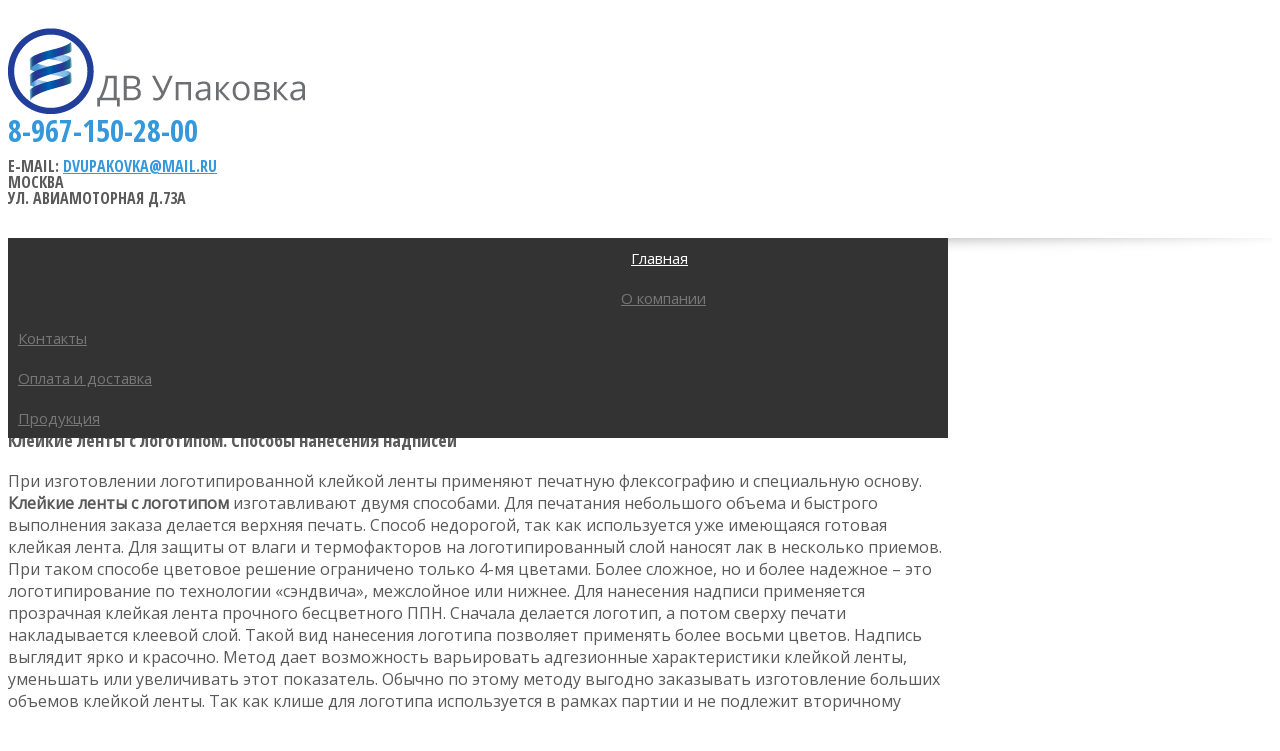

--- FILE ---
content_type: text/html; charset=utf-8
request_url: http://dvupakovka.ru/component/content/article/10-produkcija/klejkie-lenty/5-klejkie-lenty-s-logotipom?Itemid=0
body_size: 12949
content:
<!DOCTYPE html>
<!--[if lt IE 7]>      <html class="no-js lt-ie9 lt-ie8 lt-ie7"  lang="ru-ru"> <![endif]-->
<!--[if IE 7]>         <html class="no-js lt-ie9 lt-ie8"  lang="ru-ru"> <![endif]-->
<!--[if IE 8]>         <html class="no-js lt-ie9"  lang="ru-ru"> <![endif]-->
<!--[if gt IE 8]><!--> <html class="no-js" lang="ru-ru"> <!--<![endif]-->
    <head>

        <meta http-equiv="X-UA-Compatible" content="IE=edge,chrome=1">
                  <base href="http://dvupakovka.ru/component/content/article/10-produkcija/klejkie-lenty/5-klejkie-lenty-s-logotipom" />
  <meta http-equiv="content-type" content="text/html; charset=utf-8" />
  <meta name="author" content="Super User" />
  <meta name="viewport" content="width=device-width, initial-scale=1.0" />
  <meta name="generator" content="Joomla! - Open Source Content Management" />
  <title>ДВ упаковка</title>
  <link href="/templates/dvupakovka/favicon.ico" rel="shortcut icon" type="image/vnd.microsoft.icon" />
  <link rel="stylesheet" href="/plugins/system/helix/css/bootstrap.min.css" type="text/css" />
  <link rel="stylesheet" href="/plugins/system/helix/css/bootstrap-responsive.min.css" type="text/css" />
  <link rel="stylesheet" href="/plugins/system/helix/css/font-awesome.css" type="text/css" />
  <link rel="stylesheet" href="http://fonts.googleapis.com/css?family=Open+Sans" type="text/css" />
  <link rel="stylesheet" href="http://fonts.googleapis.com/css?family=Open+Sans+Condensed:300,700&subset=latin,cyrillic" type="text/css" />
  <link rel="stylesheet" href="/templates/dvupakovka/css/mobile-menu.css" type="text/css" />
  <link rel="stylesheet" href="/templates/dvupakovka/css/animate.css" type="text/css" />
  <link rel="stylesheet" href="/templates/dvupakovka/css/template.css" type="text/css" />
  <link rel="stylesheet" href="/templates/dvupakovka/css/presets/preset1.css" type="text/css" />
  <link rel="stylesheet" href="/templates/dvupakovka/css/custom.css" type="text/css" />
  <style type="text/css">
.container{max-width:940px}body, p{font-family:'Open Sans';}h1,h2,h3,h4,h5,h6{font-family:'Open Sans Condensed';}br{font-family:'Open Sans Condensed';}
#sp-header-wrapper{padding: 20px 0 !important; }

#sp-main-body-wrapper{background: rgba(246, 180, 74, 0) !important; padding: 30px 0 !important; }

#sp-header-wrapper{padding: 20px 0 !important; }

#sp-main-body-wrapper{background: rgba(246, 180, 74, 0) !important; padding: 30px 0 !important; }

#sp-footer-wrapper{padding: 30px 0 !important; }

  </style>
  <script src="/media/jui/js/jquery.min.js" type="text/javascript"></script>
  <script src="/media/jui/js/jquery-noconflict.js" type="text/javascript"></script>
  <script src="/media/jui/js/jquery-migrate.min.js" type="text/javascript"></script>
  <script src="/plugins/system/helix/js/jquery-noconflict.js" type="text/javascript"></script>
  <script src="/media/jui/js/bootstrap.min.js" type="text/javascript"></script>
  <script src="/plugins/system/helix/js/modernizr-2.6.2.min.js" type="text/javascript"></script>
  <script src="/plugins/system/helix/js/helix.core.js" type="text/javascript"></script>
  <script src="/plugins/system/helix/js/menu.js" type="text/javascript"></script>
  <script src="/templates/dvupakovka/js/retina.js" type="text/javascript"></script>
  <script src="/templates/dvupakovka/js/fixed-menu.js" type="text/javascript"></script>
  <script type="text/javascript">
spnoConflict(function($){

					function mainmenu() {
						$('.sp-menu').spmenu({
							startLevel: 0,
							direction: 'ltr',
							initOffset: {
								x: 0,
								y: 0
							},
							subOffset: {
								x: 0,
								y: 0
							},
							center: 0
						});
			}

			mainmenu();

			$(window).on('resize',function(){
				mainmenu();
			});


			});
  </script>

        

</head>
    <body  class="article subpage  ltr preset1 menu- responsive bg hfeed clearfix">
		<div class="body-innerwrapper">
			<!--[if lt IE 9]>
			<div class="chromeframe alert alert-danger" style="text-align:center">You are using an <strong>outdated</strong> browser. Please <a target="_blank" href="http://browsehappy.com/">upgrade your browser</a> or <a target="_blank" href="http://www.google.com/chromeframe/?redirect=true">activate Google Chrome Frame</a> to improve your experience.</div>
			<![endif]-->
			<header id="sp-header-wrapper" 
                class=" "><div class="container"><div class="row-fluid" id="header">
<div id="sp-logo" class="span3"><div class="logo-wrapper"><a href="/"><img alt="" class="image-logo" src="/images/logo-h86-circle.png" /></a></div></div>

<div id="sp-contact" class="span3 offset6 visible-desktop">

<div class="custom"  >
	<h2>8-967-150-28-00</h2>
<p>e-mail: <a href="mailto:dvupakovka@mail.ru">dvupakovka@mail.ru</a></p>
<p>Москва</p>
<p>ул. Авиамоторная д.73А</p></div>
</div>
</div></div></header><section id="sp-menu-wrapper" 
                class=" "><div class="container"><div class="row-fluid" id="menu">
<div id="sp-menu" class="span12">	


			<div id="sp-main-menu" class="visible-desktop">
				<ul class="sp-menu level-0"><li class="menu-item active first"><a href="http://dvupakovka.ru/" class="menu-item active first" ><span class="menu"><span class="menu-title">Главная</span></span></a></li><li class="menu-item"><a href="/about" class="menu-item" ><span class="menu"><span class="menu-title">О компании</span></span></a></li><li class="menu-item"><a href="/kontakti" class="menu-item" ><span class="menu"><span class="menu-title">Контакты</span></span></a></li><li class="menu-item"><a href="/oplata-i-dostavka" class="menu-item" ><span class="menu"><span class="menu-title">Оплата и доставка</span></span></a></li><li class="menu-item last"><a href="/produkcija" class="menu-item last" ><span class="menu"><span class="menu-title">Продукция</span></span></a></li></ul>        
			</div>  				
			</div>
</div></div></section><section id="sp-main-body-wrapper" 
                class=" "><div class="container"><div class="row-fluid" id="main-body">
<div id="sp-message-area" class="span12"><section id="sp-component-area-wrapper" 
                class=" "><div class="row-fluid" id="component-area">
<div id="sp-component-area" class="span12"><section id="sp-component-wrapper"><div id="sp-component"><div id="system-message-container">
	</div>

<article class="item-page post-5 post hentry status-publish category-klejkie-lenty ">
 
	 
	 
			
	
		
	<section class="entry-content"> 
																					
<p><strong>Клейкие ленты с логотипом</strong> получили широкое применение в рекламной сфере. Нанесение логотипа или символики фирмы на клейкую ленту позволяет выделить продукцию и акцентировать внимание целевой аудитории, для информирования которой используется логотип.</p>
<h3><strong>Клейкие ленты с логотипом. Способы нанесения надписей</strong></h3>
<p>При изготовлении логотипированной клейкой ленты применяют печатную флексографию и специальную основу. <strong>Клейкие ленты с логотипом</strong> изготавливают двумя способами. Для печатания небольшого объема и быстрого выполнения заказа делается верхняя печать. Способ недорогой, так как используется уже имеющаяся готовая клейкая лента. Для защиты от влаги и термофакторов на логотипированный слой наносят лак в несколько приемов. При таком способе цветовое решение ограничено только 4-мя цветами. Более сложное, но и более надежное – это логотипирование по технологии «сэндвича», межслойное или нижнее. Для нанесения надписи применяется прозрачная клейкая лента прочного бесцветного ППН. Сначала делается логотип, а потом сверху печати накладывается клеевой слой. Такой вид нанесения логотипа позволяет применять более восьми цветов. Надпись выглядит ярко и красочно. Метод дает возможность варьировать адгезионные характеристики клейкой ленты, уменьшать или увеличивать этот показатель. Обычно по этому методу выгодно заказывать изготовление больших объемов клейкой ленты. Так как клише для логотипа используется в рамках партии и не подлежит вторичному применению.</p>
<h4><strong>Клейкие ленты с логотипом. Преимущества использования для упаковок</strong></h4>
<p>Компания «ДВ упаковка» предлагает изготовить <strong>клейкие ленты с логотипом</strong> на профессиональном современном оборудовании. Клейкие логотипированные ленты позволят Вам оригинально выделить свою продукцию. Ведь кроме основных функций логотипированной клейкой лентой будет предоставлять информацию о Вашей фирме. Размещая на клейкой ленте символику, изображение товарного знака, рекламный призыв, контактную информацию или сведения о товаре, Вы расширяете сферу сбыта своего предприятия и находите целевого покупателя.</p>
<p>Клейкие ленты с логотипом, с помощью которых упаковывается товар, служат для повышения и укрепления имиджа фирмы, делают продукцию узнаваемой и облагораживают внешний вид упаковки.</p>
<p>Для олицетворения Вашего фирменного стиля заказывайте нанесение логотипа на клейкую ленту в нашей компании. Мы выполняем заказ на современном оборудовании, используем яркие, не теряющие сочность краски.</p>								
					
				
				
								
		
							
		
    </footer>
</article></div></section></div>
</div></section></div>
</div></div></section><footer id="sp-footer-wrapper" 
                class=" "><div class="container"><div class="row-fluid" id="footer">
<div id="sp-footer1" class="span8"><span class="copyright">Все права защищены ©  2026 ДВ Упаковка</span><a href="http://www.joomshaper.com" title="joomshaper.com"></a></div>

<div id="sp-footer2" class="span4"><a class="sp-totop" href="javascript:;" title="Goto Top" rel="nofollow"><small>Goto Top </small><i class="icon-angle-up"></i></a></div>
</div></div></footer>	

		<a class="hidden-desktop btn btn-inverse sp-main-menu-toggler" href="#" data-toggle="collapse" data-target=".nav-collapse">
			<i class="icon-align-justify"></i>
		</a>

		<div class="hidden-desktop sp-mobile-menu nav-collapse collapse">
			<ul class=""><li class="menu-item active first"><a href="http://dvupakovka.ru/" class="menu-item active first" ><span class="menu"><span class="menu-title">Главная</span></span></a></li><li class="menu-item"><a href="/about" class="menu-item" ><span class="menu"><span class="menu-title">О компании</span></span></a></li><li class="menu-item"><a href="/kontakti" class="menu-item" ><span class="menu"><span class="menu-title">Контакты</span></span></a></li><li class="menu-item"><a href="/oplata-i-dostavka" class="menu-item" ><span class="menu"><span class="menu-title">Оплата и доставка</span></span></a></li><li class="menu-item last"><a href="/produkcija" class="menu-item last" ><span class="menu"><span class="menu-title">Продукция</span></span></a></li></ul>   
		</div>
					
		</div>
    </body>
</html>


--- FILE ---
content_type: text/css
request_url: http://dvupakovka.ru/templates/dvupakovka/css/template.css
body_size: 62989
content:
.clearfix {
  *zoom: 1;
}
.clearfix:before,
.clearfix:after {
  display: table;
  content: "";
  line-height: 0;
}
.clearfix:after {
  clear: both;
}
.hide-text {
  font: 0/0 a;
  color: transparent;
  text-shadow: none;
  background-color: transparent;
  border: 0;
}
.input-block-level {
  display: block;
  width: 100%;
  min-height: 30px;
  -webkit-box-sizing: border-box;
  -moz-box-sizing: border-box;
  box-sizing: border-box;
}
a:hover,
a:focus {
  outline: none;
  text-decoration: none;
}
.page-header {
  padding-top: 0;
  margin-top: 0;
  margin-bottom: 0;
  border-bottom: 0;
}
.entry-meta.muted {
  font-size: 12px;
}
.entry-meta.muted >span,
.entry-meta.muted >time {
  margin: 0 5px;
}
.entry-meta ul {
  margin: 0 5px;
}
.entry-meta ul.actions {
  float: right;
}
.entry-meta ul.actions li {
  display: inline-block;
}
.entry-meta ul.actions li.print-icon a::before {
  content: "\f02f";
}
.entry-meta ul.actions li.email-icon a::before {
  content: "\f003";
}
.entry-meta ul.actions li.edit-icon a::before {
  content: "\f044";
}
.entry-meta ul.actions li a {
  font-family: FontAwesome;
  display: block;
  font-size: 14px;
  margin-left: 5px;
}
.entry-meta ul.actions li a img {
  display: none;
}
.entry-meta ul.actions li a span {
  display: none;
}
ul.pagenav {
  list-style: none;
  padding: 0;
  clear: both;
  margin-top: 10px;
  margin-left: 0;
  overflow: hidden;
}
ul.pagenav .pagenav-prev {
  float: left;
}
ul.pagenav .pagenav-next {
  float: right;
}
dl dt,
dl dd {
  display: inline;
}
label.invalid {
  color: #c83025;
}
input[type="submit"],
input[type="button"],
textarea,
input[type="text"],
input[type="password"],
input[type="datetime"],
input[type="datetime-local"],
input[type="date"],
input[type="month"],
input[type="time"],
input[type="week"],
input[type="number"],
input[type="email"],
input[type="url"],
input[type="search"],
input[type="tel"],
input[type="color"],
.uneditable-input {
  text-shadow: none;
  color: #5a5a5a;
  min-height: 30px;
  box-shadow: none;
  border: 0;
  -webkit-border-radius: 0;
  -moz-border-radius: 0;
  border-radius: 0;
  background: none;
  border: 1px solid #e5e5e5;
}
input[type="submit"]:hover,
input[type="submit"]:focus,
input[type="button"]:hover,
input[type="button"]:focus,
textarea:hover,
textarea:focus,
input[type="text"]:hover,
input[type="text"]:focus,
input[type="password"]:hover,
input[type="password"]:focus,
input[type="datetime"]:hover,
input[type="datetime"]:focus,
input[type="datetime-local"]:hover,
input[type="datetime-local"]:focus,
input[type="date"]:hover,
input[type="date"]:focus,
input[type="month"]:hover,
input[type="month"]:focus,
input[type="time"]:hover,
input[type="time"]:focus,
input[type="week"]:hover,
input[type="week"]:focus,
input[type="number"]:hover,
input[type="number"]:focus,
input[type="email"]:hover,
input[type="email"]:focus,
input[type="url"]:hover,
input[type="url"]:focus,
input[type="search"]:hover,
input[type="search"]:focus,
input[type="tel"]:hover,
input[type="tel"]:focus,
input[type="color"]:hover,
input[type="color"]:focus,
.uneditable-input:hover,
.uneditable-input:focus {
  -webkit-box-shadow: none;
  -moz-box-shadow: none;
  box-shadow: none;
}
input.input-block-level {
  min-height: 60px;
}
.contact-form-block textarea {
  height: 200px;
}
.form-horizontal .control-label {
  text-align: left;
}
textarea:focus,
input[type="text"]:focus,
input[type="password"]:focus,
nput[type="datetime"]:focus,
input[type="datetime-local"]:focus,
input[type="date"]:focus,
input[type="month"]:focus,
input[type="time"]:focus,
input[type="week"]:focus,
input[type="number"]:focus,
input[type="email"]:focus,
input[type="url"]:focus,
input[type="search"]:focus,
input[type="tel"]:focus,
input[type="color"]:focus,
.uneditable-input:focus {
  border-color: rgba(0,0,0,0.15);
}
.contact-form .controls {
  margin: 0;
}
.contact-form input[type="text"],
.contact-form input[type="email"] {
  width: 100%;
  height: 40px;
  line-height: 40px;
  min-height: 40px;
  padding: 0;
}
.contact-form textarea {
  width: 100%;
  height: 200px;
  line-height: 40px;
  min-height: 200px;
  padding: 0;
  resize: none;
}
.contact-form .form-actions {
  padding: 0;
  margin: 0;
  border: none;
  background-color: transparent;
}
#editor-xtd-buttons .button2-left {
  display: inline-block;
  margin: 20px 20px 0 0;
}
#editor-xtd-buttons .button2-left .readmore a {
  color: #fff;
}
input[type='submit'],
input[type='button'],
.button {
  border: 0;
  padding: 5px 12px;
  display: inline-block;
}
.readmore {
  padding: 7px 10px;
}
.center {
  text-align: center;
}
.center th,
.center tr,
.center td {
  text-align: center;
}
.row-fluid {
  margin-bottom: 20px;
}
.row-fluid:first-child {
  margin-bottom: 0;
}
body .body-innerwrapper {
  overflow: hidden;
}
.btn {
  background-image: none;
  border: 0;
  -webkit-box-shadow: none;
  -moz-box-shadow: none;
  box-shadow: none;
  text-shadow: none;
  -webkit-border-radius: 0;
  -moz-border-radius: 0;
  border-radius: 0;
}
#sp-header-wrapper {
  padding: 30px 0 20px;
}
#sp-header-wrapper .logo-wrapper .logo-text {
  font-size: 24px;
}
#sp-header-wrapper .logo-wrapper .logo-slogan {
  font-size: 11px;
}
#sp-header-wrapper #sp-contact h2 {
  font-size: 30px;
  margin: 0 0 15px 0;
  line-height: 24px;
}
#sp-header-wrapper #sp-contact p {
  margin: 0;
  line-height: 16px;
  text-transform: uppercase;
  font-family: "Open Sans Condensed";
  font-weight: 700;
}
#sp-header-wrapper .follow i {
  font-size: 16px;
  text-align: center;
  width: 30px;
  height: 29px;
  line-height: 29px;
  color: #fff;
  display: inline-block;
}
#sp-header-wrapper .follow.fb {
  background: #2175b4;
}
#sp-header-wrapper .follow.fb i {
  background: #0966ac;
}
#sp-header-wrapper .follow.twt {
  background: #46a2e7;
}
#sp-header-wrapper .follow.twt i {
  background: #3298e4;
}
#sp-header-wrapper .follow.gp {
  background: #c92c2c;
}
#sp-header-wrapper .follow.gp i {
  background: #c31515;
}
#sp-header-wrapper .follow a {
  color: #fff !important;
  padding: 0 8px;
  font-size: 11px;
}
#sp-search .search {
  margin: 11px 40px;
  padding: 0;
}
#sp-search .search form {
  margin: 0;
}
#sp-search .search #mod-search-searchword {
  background: rgba(0,0,0,0.15);
  color: #fff;
  border: 0;
  padding: 4px 7px;
}
#sp-search .search ::-webkit-input-placeholder {
  color: #fff;
}
#sp-search .search :-moz-placeholder {
  color: #fff;
}
#sp-search .search ::-moz-placeholder {
  color: #fff;
}
#sp-search .search :-ms-input-placeholder {
  color: #fff;
}
#sp-search .search .add-on {
  margin-left: -30px;
  background: none;
  border: 0;
  line-height: 30px;
}
#sp-search .search .add-on i {
  color: #fff;
}
#sp-search .search .input-append {
  margin: 0;
}
#sp-title-wrapper {
  text-transform: uppercase;
  height: 90px;
}
#sp-title-wrapper #title {
  border-bottom: 1px solid #e5e5e5;
  padding: 25px 0;
}
#sp-title-wrapper #title #sp-title h1 {
  margin: 0;
  font-size: 36px;
}
#sp-title-wrapper #title #sp-breadcrumb .mod-wrapper {
  padding: 0;
}
#sp-title-wrapper #title #sp-breadcrumb .mod-wrapper .mod-content {
  padding: 0;
}
#sp-title-wrapper #title #sp-breadcrumb .breadcrumb {
  margin: 10px 0;
  padding: 0;
  background-color: transparent;
  text-align: right;
  font-size: 12px;
}
#sp-slide .slider-controllers ul li a {
  padding: 35px;
}
#sp-slide .slider-controllers ul li a span {
  font-family: "Open Sans Condensed";
}
#sp-slide .slider-controllers ul li a span:after {
  content: "\f0da";
  font-family: FontAwesome;
  padding-left: 10px;
}
#sp-slide .slider-controllers ul li a span i {
  border: 0;
  -webkit-box-shadow: 0 0 0 3px rgba(255,255,255,0.3);
  -moz-box-shadow: 0 0 0 3px rgba(255,255,255,0.3);
  box-shadow: 0 0 0 3px rgba(255,255,255,0.3);
}
#sp-slide .slider-controllers ul li.active a span i,
#sp-slide .slider-controllers ul li:hover a span i {
  background: none;
  color: #fff;
}
#sp-slide .slider-controllers ul li:hover a span i {
  -webkit-animation: bounceIn 1s;
  -moz-animation: bounceIn 1s;
  -ms-animation: bounceIn 1s;
  -o-animation: bounceIn 1s;
  animation: bounceIn 1s;
}
#sp-user-top-wrapper {
  padding: 50px 0 70px 0;
}
#sp-user-top-wrapper #sp-usertop1 h3.header {
  font-size: 36px;
  text-transform: uppercase;
  color: #474747;
  margin: 0 0 10px 0;
}
#sp-user-top-wrapper #sp-usertop1 h3.works-subtitle {
  font-size: 18px;
  text-transform: uppercase;
  color: #474747;
}
#sp-user-top-wrapper #sp-usertop1 a.readmore {
  display: block;
  text-align: center;
  font-family: "Open Sans Condensed";
  font-weight: 700;
  text-transform: uppercase;
  font-size: 18px;
  padding: 15px 0;
  margin-top: 25px;
}
#sp-user-top-wrapper #sp-usertop1 .map-body {
  padding: 30px 0 0 40px;
}
#sp-user-top-wrapper #sp-usertop1 .map-body .map-img {
  margin-right: 50px;
  float: left;
}
#sp-user-top-wrapper #sp-usertop1 .map-body .map-title {
  margin-top: 0;
}
#sp-user-top-wrapper #sp-usertop1 .map-body .map-details {
  padding: 15px;
  border: 1px solid #E5E5E5;
}
#sp-user-top-wrapper #sp-usertop2 .user-box {
  cursor: pointer;
}
#sp-user-top-wrapper #sp-usertop2 .user-box i {
  font-size: 68px;
  display: inline-block;
}
#sp-user-top-wrapper #sp-usertop2 .user-box h2 {
  font-size: 48px;
  text-transform: uppercase;
  margin: 10px 0 0 0;
  line-height: 36px;
}
#sp-user-top-wrapper #sp-usertop2 .user-box .user-box-content {
  color: #fff;
  padding: 0 15px;
  font-size: 18px;
  font-family: "Open Sans Condensed";
  font-weight: 700;
  text-transform: uppercase;
  line-height: 24px;
  height: 192px;
  display: table-cell;
  vertical-align: middle;
}
#sp-user-top-wrapper #sp-usertop2 .user-box.box1 {
  color: #7a90d3;
}
#sp-user-top-wrapper #sp-usertop2 .user-box.box1 .user-box-content {
  background: #7a90d3;
}
#sp-user-top-wrapper #sp-usertop2 .user-box.box2 {
  color: #5abda6;
}
#sp-user-top-wrapper #sp-usertop2 .user-box.box2 .user-box-content {
  background: #5abda6;
}
#sp-user-top-wrapper #sp-usertop2 .user-box.box3 {
  color: #e8a854;
}
#sp-user-top-wrapper #sp-usertop2 .user-box.box3 .user-box-content {
  background: #e8a854;
}
#sp-user-top-wrapper #sp-usertop2 .user-box.box4 {
  color: #c68282;
}
#sp-user-top-wrapper #sp-usertop2 .user-box.box4 .user-box-content {
  background: #c68282;
}
#sp-user-top-wrapper #sp-usertop2 .user-box:hover i {
  -webkit-animation: bounceIn 1000ms ease-in-out;
  -moz-animation: bounceIn 1000ms ease-in-out;
  -ms-animation: bounceIn 1000ms ease-in-out;
  -o-animation: bounceIn 1000ms ease-in-out;
  animation: bounceIn 1000ms ease-in-out;
}
#sp-user-middle {
  background: #f6f6f6;
  border: 1px solid #eeeeee;
  padding: 25px 40px 15px;
  box-sizing: border-box;
  position: relative;
}
#sp-user-middle:before {
  content: "";
  position: absolute;
  bottom: -1px;
  right: -1px;
  border-width: 0 0 20px 20px;
  border-style: solid;
  border-color: #dbdbdb #fff #fff #dbdbdb;
  background: #dbdbdb;
  display: block;
  width: 0;
}
#sp-user-middle h3.title,
#sp-user-middle h3.subtitle {
  text-transform: uppercase;
  line-height: 32px;
  margin: 0;
  font-size: 36px;
}
#sp-user-middle h3.subtitle {
  color: #c0c0c0;
}
#sp-user-middle p {
  text-transform: uppercase;
  color: #919191;
  margin: 0;
  font-size: 18px;
  font-family: "Open Sans Condensed";
  font-weight: 700;
}
#sp-user-middle a.readmore {
  margin-top: 10px;
  display: inline-block;
}
#sp-users-wrapper {
  padding: 60px 0 30px;
}
#sp-users-wrapper h3 {
  text-transform: uppercase;
}
#sp-users-wrapper #sp-user3 ul {
  list-style-type: none;
  margin-left: 0;
}
#sp-users-wrapper #sp-user3 ul i {
  color: #b7b7b7;
}
#sp-users-wrapper #sp-user3 ul li {
  line-height: 30px;
}
.homepage #sp-main-body-wrapper {
  display: none;
}
#sp-main-body-wrapper {
  padding: 35px 0 30px;
}
#sp-content-wrapper {
  padding: 30px 0 70px 0;
}
#sp-content-wrapper #sp-content1 {
  position: relative;
}
#sp-content-wrapper #sp-content1 h3 {
  text-transform: uppercase;
}
#sp-content-wrapper #sp-content1 .ns2-inner a {
  -webkit-transition: opacity 500ms;
  -moz-transition: opacity 500ms;
  -o-transition: opacity 500ms;
  transition: opacity 500ms;
  background: #f6f6f6;
  display: inline-block;
}
#sp-content-wrapper #sp-content1 .ns2-inner a .ns2-image {
  padding: 15px 34px;
}
#sp-content-wrapper #sp-content1 .ns2-inner a:hover {
  opacity: .5;
}
#sp-content-wrapper #sp-content1 .ns2-art-wrap .ns2-art-controllers {
  position: absolute;
  top: 8px;
  margin-left: 140px;
}
#sp-content-wrapper #sp-content1 .ns2-art-wrap .ns2-art-controllers .ns2-art-prev,
#sp-content-wrapper #sp-content1 .ns2-art-wrap .ns2-art-controllers .ns2-art-next {
  position: relative;
  color: #fff;
  padding: 0px 4px;
  line-height: 15px;
  margin: -2px;
}
#sp-content-wrapper #sp-content1 .ns2-art-wrap .ns2-art-controllers .ns2-art-prev:before {
  content: "\f104";
  font-family: FontAwesome;
}
#sp-content-wrapper #sp-content1 .ns2-art-wrap .ns2-art-controllers .ns2-art-next:before {
  content: "\f105";
  font-family: FontAwesome;
}
#sp-content-wrapper #sp-content2 h3 {
  text-transform: uppercase;
}
#sp-content-wrapper #sp-content2 .testimonial-text {
  padding: 40px;
  color: #fff;
  font-size: 18px;
  position: relative;
}
#sp-content-wrapper #sp-content2 .testimonial-text::before {
  position: absolute;
  font-family: FontAwesome;
  content: "\f10d";
  font-size: 70px;
  color: rgba(0,0,0,0.1);
  top: -4px;
  line-height: normal;
  left: 0;
}
#sp-content-wrapper #sp-content2 .testimonial-bottom {
  position: relative;
}
#sp-content-wrapper #sp-content2 .testimonial-bottom img {
  margin-top: -40px;
  margin-left: 15px;
}
#sp-content-wrapper #sp-content2 .testimonial-bottom-text {
  margin-top: -45px;
  margin-left: 120px;
  line-height: 10px;
}
#sp-content-wrapper #sp-content2 .title {
  font-size: 14px;
  font-weight: normal;
}
#sp-content-wrapper #sp-content2 .designation {
  font-size: 14px;
  font-weight: normal;
  padding-bottom: 30px;
}
#sp-bottom-wrapper #bottom {
  padding: 40px 0;
  background: url(../images/bottom-top-pat.png) repeat-x 0 0;
}
#sp-bottom-wrapper #sp-bottom1 h3,
#sp-bottom-wrapper #sp-bottom3 h3 {
  text-transform: uppercase;
}
#sp-bottom-wrapper #sp-bottom2 h3 {
  font-size: 18px;
}
#sp-bottom-wrapper #sp-bottom2 i {
  color: #2fa600;
  font-size: 24px;
}
#sp-bottom-wrapper #sp-bottom2 .acymailing_form .acysubbuttons {
  text-align: left;
}
#sp-bottom-wrapper #sp-bottom3 ul {
  margin-top: -20px;
  list-style-type: none;
  margin-left: 0;
}
#sp-bottom-wrapper #sp-bottom3 ul li {
  text-transform: uppercase;
  text-decoration: underline;
  font-family: "Open Sans Condensed";
  font-weight: 700;
  line-height: 25px;
}
#sp-bottom-wrapper #sp-bottom3 ul li:hover {
  text-decoration: none;
}
#sp-footer-wrapper {
  color: #9c9b9b;
  line-height: 16px;
  padding: 30px 0;
  font-size: 11px;
  text-transform: uppercase;
}
#sp-footer-wrapper ul {
  list-style: none;
}
#sp-footer-wrapper ul li {
  display: inline-block;
  margin-left: 20px;
}
#sp-footer-wrapper #sp-footer1 {
  border-top: 4px solid #dddddd;
}
#sp-footer-wrapper #sp-footer2 ul.nav {
  float: right;
}
#sp-footer-wrapper #sp-footer2 ul.nav >li a:hover {
  background: none;
}
#sp-footer-wrapper #sp-footer2 .sp-totop {
  float: right;
  margin-left: 15px;
}
#sp-footer-wrapper #sp-footer2 .sp-totop i {
  color: #fff;
  width: 26px;
  height: 26px;
  font-size: 25px;
  text-align: center;
  display: block;
  -webkit-transition: 1s;
  -moz-transition: 1s;
  -o-transition: 1s;
  transition: 1s;
}
#sp-footer-wrapper #sp-footer2 .sp-totop i:hover {
  opacity: .5;
}
#sp-footer-wrapper #sp-footer2 .sp-totop small {
  display: none;
}
#sp-footer-wrapper .copyright {
  display: block;
  padding-top: 20px;
}
#sp-footer-wrapper .powered-by {
  display: inline-block;
  margin: 0 5px;
}
.sp-portfolio {
  margin-bottom: 30px;
}
.item-page .about-us-team {
  position: relative;
}
.item-page .about-us-team .socialshare {
  position: absolute;
  right: 0;
  top: 10px;
}
.item-page .about-us-team .socialshare a.about-social-icon {
  width: 40px;
  height: 40px;
  padding: 0;
  line-height: 40px;
  text-align: center;
  display: block;
  color: #fff;
}
.item-page .about-us-team .socialshare a.about-social-icon i {
  font-size: 15px;
  line-height: 20px;
}
.item-page .about-us-team .socialshare a.about-social-icon:hover {
  color: #fff;
}
.item-page .about-us-team .socialshare a.about-social-icon.facebook {
  background: #1c5174;
}
.item-page .about-us-team .socialshare a.about-social-icon.twitter {
  background: #3498db;
}
.item-page .about-us-team .socialshare a.about-social-icon.gplus {
  background: #e43da3;
}
.item-page .about-us-team .socialshare a.about-social-icon:hover {
  background: #eee;
  color: #333;
}
.item-page .about-us-team .img-wrapper img {
  margin-bottom: -1px;
}
.item-page .about-us-team .img-wrapper .about-desc {
  border: 1px solid #e5e5e5;
  margin-right: 20px;
  padding: 0 20px 10px;
}
.item-page .about-us-team .img-wrapper .about-desc h4 {
  font-size: 18px;
  margin: 20px 0 5px 0;
}
.item-page .about-us-team .img-wrapper .about-desc span {
  color: #989898;
  display: inline-block;
  margin-bottom: 12px;
}
.item-page .history .media {
  margin: 0;
}
.item-page .history .history-date {
  text-align: center;
  padding: 20px 10px;
  -webkit-border-radius: 2px;
  -moz-border-radius: 2px;
  border-radius: 2px;
  background: #e8e8e8;
  margin-bottom: 50px;
  margin-right: 30px;
  position: relative;
  float: left;
}
.item-page .history .history-date:before {
  position: absolute;
  content: "";
  width: 6px;
  height: 50px;
  background: #e8e8e8;
  top: 100%;
  left: 50%;
}
.item-page .history .history-date span {
  font-size: 18px;
  color: #828282;
  font-weight: 700;
}
.item-page .history .top span {
  color: #fff;
}
.item-page .progress-bar-wrapper .progress-title {
  text-align: right;
}
.item-page .progress-bar-wrapper .progress-title .desg {
  margin-right: 5px;
}
.item-page .progress-bar-wrapper .bar-icon-wrapper {
  position: relative;
}
.item-page .progress-bar-wrapper .bar-icon-wrapper i {
  float: left;
  color: #fff;
  border-radius: 100%;
  position: absolute;
  left: -2px;
  top: -15px;
  width: 40px;
  height: 40px;
  text-align: center;
  line-height: 40px;
  font-size: 18px;
}
.item-page .progress-bar-wrapper .bar-icon-wrapper .progress-warning {
  background: #e8e8e8;
  height: 8px;
  margin-bottom: 45px;
}
.item-page .faq-wrapper .faq-body {
  border-bottom: 1px dashed #e5e5e5;
  margin-top: 20px;
}
.item-page .faq-wrapper .faq-body .media-body .faq-title-details {
  margin-bottom: 20px;
}
.item-page .faq-wrapper .faq-body .media-body h3.faq-title {
  line-height: normal;
}
.item-page .faq-wrapper .faq-body .faq-icon {
  margin-right: 20px;
  float: left;
}
.item-page .faq-wrapper .faq-body .faq-icon i {
  width: 30px;
  height: 30px;
  line-height: 30px;
  text-align: center;
  font-size: 18px;
  display: block;
  color: #fff;
  -webkit-border-radius: 2px;
  -moz-border-radius: 2px;
  border-radius: 2px;
}
.item-page .faq-wrapper .faq-body:last-child {
  border-bottom: none;
}
.item-page ul.gallery {
  margin: -15px;
}
.item-page ul.gallery li a {
  color: #444;
  padding: 15px;
  margin: 15px;
  background-color: #fff;
  position: relative;
  border: 1px solid #dbdada;
  box-shadow: 0 0 1px rgba(0,0,0,0.15);
  overflow: hidden;
}
.contact .contact-form-block {
  position: relative;
  margin-left: 185px;
}
.contact .contact-form-block::before {
  content: " ";
  position: absolute;
  background: url(../images/icon-signal.png) no-repeat;
  top: 0;
  left: -30%;
  width: 100%;
  height: 100%;
  z-index: -1;
}
.socialshare .contact-social {
  width: 40px;
  height: 40px;
  margin-right: 20px;
  -webkit-border-radius: 2px;
  -moz-border-radius: 2px;
  border-radius: 2px;
  display: inline-block;
  text-align: center;
  line-height: 40px;
  color: #fff;
  font-size: 24px;
}
.socialshare .contact-social.facebook {
  background: #325895;
}
.socialshare .contact-social.twitter {
  background: #5ac2f2;
}
.socialshare .contact-social.gplus {
  background: #e74c3c;
}
.socialshare .contact-social.pinterest {
  background: #9c2115;
}
#sp-component .contact h3 {
  display: none;
}
#sp-right .mod-wrapper h3.header {
  border-bottom: 1px solid #e5e5e5;
  padding-bottom: 15px;
  margin-bottom: 10px;
}
#sp-right .mod-wrapper h3.header span {
  position: relative;
}
#sp-right .mod-wrapper h3.header span::before {
  position: absolute;
  content: " ";
  width: auto;
  height: auto;
  top: 38px;
  left: 45%;
  border-width: 5px;
  border-style: solid;
  border-color: rgba(0,0,0,0) rgba(0,0,0,0) #E5E5E5 rgba(0,0,0,0);
}
#sp-right .sptabs .tabs_buttons {
  border-bottom: 1px solid #e5e5e5;
}
#sp-right .sptabs .tabs_buttons ul.tabs_container li.tab {
  color: #adadad;
  padding: 0 29px 15px 0;
  margin: 0;
  font-size: 24px;
  font-family: "Open Sans Condensed";
  font-weight: 700;
  text-transform: uppercase;
}
#sp-right .sptabs .tabs_buttons ul.tabs_container li.active {
  position: relative;
  color: #5a5a5a;
}
#sp-right .sptabs .tabs_buttons ul.tabs_container li.active::after {
  position: absolute;
  content: " ";
  width: auto;
  height: auto;
  top: 35px;
  left: 35%;
  border-width: 5px;
  border-style: solid;
  border-color: transparent transparent #e5e5e5 transparent;
}
#sp-right .sptabs .tab-padding {
  padding: 5px 0;
}
#sp-right .sptabs .tab-padding .ns2-page .ns2-inner .ns2-tools {
  float: left;
  margin-right: 15px;
  color: #ccc;
}
#sp-right .sptabs .tab-padding .ns2-page .ns2-inner .ns2-links a.ns2-comments {
  color: #ccc;
  padding: 0 0 0 25px;
}
#sp-right .sptabs .tab-padding .comments-img {
  float: left;
  margin-right: 15px;
}
#sp-right .sptabs .tab-padding a {
  color: #5a5a5a;
}
.accordion-heading .accordion-toggle {
  font-size: 18px;
}
.tab-content .icon-plus,
.accordion-heading .accordion-toggle.collapsed .icon-plus {
  display: block;
}
.tab-content .icon-minus,
.accordion-heading .accordion-toggle.collapsed .icon-minus {
  display: none;
}
.accordion-group {
  border: 0;
  -webkit-border-radius: 0;
  -moz-border-radius: 0;
  border-radius: 0;
}
.accordion-heading .accordion-toggle {
  padding: 10px 20px;
  color: #fff;
  background: #fc7317;
  -webkit-border-radius: 5px;
  border-radius: 5px;
}
.accordion-heading .accordion-toggle:hover {
  color: #fff;
}
.accordion-heading .accordion-toggle i {
  margin-top: 5px;
}
.accordion-heading .accordion-toggle .icon-minus {
  display: block;
}
.accordion-heading .accordion-toggle .icon-plus {
  display: none;
}
.accordion-inner {
  border-top: 0;
}
.tab ul.nav-tabs {
  border-bottom: 0;
  margin-bottom: 0;
}
.tab ul.nav-tabs >li {
  margin-bottom: -1px;
}
.tab ul.nav-tabs >li >a {
  background-color: #dedede;
  -webkit-border-radius: 0;
  -moz-border-radius: 0;
  border-radius: 0;
  margin-right: 2px;
  padding: 15px 30px;
  font-size: 18px;
  color: #444;
}
.tab ul.nav-tabs >li >a:hover {
  background: #ebebeb;
  color: #444;
}
.tab ul.nav-tabs >li:hover >a,
.tab ul.nav-tabs >li.active >a {
  color: #444;
  background-color: #fff;
}
.tab .tab-content {
  padding: 15px;
  background: #fff;
  border: 1px solid #dedede;
}
.tab-pill {
  border: 1px solid #dedede;
}
.tab-pill ul {
  padding: 15px;
  background: #fff;
}
.tab-pill ul.nav {
  margin: 0;
}
.tab-pill ul li a {
  -webkit-border-radius: 4px;
  -moz-border-radius: 4px;
  border-radius: 4px;
  margin-right: 20px;
  color: #444;
}
.tab-pill ul li.active a {
  background: #ebeaea;
  color: #444;
}
.tab-pill ul li.active a:hover {
  background: #ebeaea;
  color: #444;
}
.tab-pill .tab-content {
  border: none;
}
.tab_comment .items_mask {
  background: #ebebeb;
}
.tab_comment .sptabs {
  background: none !important;
  border: none !important;
}
.tab_comment .sptabs .tabs_mask {
  background-color: transparent !important;
}
.tab_comment .sptabs .tabs_mask >div {
  z-index: 0;
}
.tab_comment .sptabs ul.tabs_container li.tab {
  border-right: none !important;
  border-top: 4px solid transparent;
  background-color: #cacaca !important;
  color: #5a5a5a !important;
}
.tab_comment .sptabs ul.tabs_container li.tab.active {
  color: #5a5a5a !important;
  background-color: #ebebeb !important;
}
.tab_comment .sptabs ul.tabs_container li.tab:hover {
  border-top: 4px solid transparent;
}
.tab_comment .sptabs ul.tabs_container li span {
  font-size: 18px;
  font-family: "Roboto";
  font-weight: 300;
}
.newsletter h3 {
  text-transform: uppercase;
}
.newsletter input[type="email"] {
  background: #fff;
  -webkit-border-radius: 0;
  -moz-border-radius: 0;
  border-radius: 0;
  border: 1px solid #e5e5e5;
}
.newsletter input[type="submit"] {
  text-transform: uppercase;
  -webkit-border-radius: 0;
  -moz-border-radius: 0;
  border-radius: 0;
  border: 0;
  color: #fff;
  text-shadow: none;
}
.newsletter .button {
  right: 0;
  position: absolute;
  top: 0;
}
.pagination {
  margin: 0;
}
.pagination ul {
  box-shadow: none;
}
.pagination ul li a {
  font-weight: 400;
  padding: 6px 15px;
  background-color: #F5F5F5;
  color: #5a5a5a;
  background-repeat: repeat;
  -webkit-border-radius: 0 !important;
  -moz-border-radius: 0 !important;
  border-radius: 0 !important;
  margin-right: 4px;
  border: none;
}
.pagination ul li a:hover,
.pagination ul li a.active {
  color: #fff;
}
.pagination ul li.pagination-active a {
  color: #444;
}
.service-page {
  margin-left: 30px;
}
.service-box {
  position: relative;
  border-left: 2px solid #e5f2f3;
  border-bottom: 2px solid #e5f2f3;
}
.service-box .service-icon {
  position: absolute;
  left: -30px;
}
.service-box .service-icon i {
  font-size: 32px;
  width: 32px;
  height: 32px;
  line-height: 32px;
  padding: 10px;
  display: inline-block;
  cursor: pointer;
  margin: 0;
  border-radius: 100%;
  color: #fff;
  text-align: center;
  overflow: hidden;
}
.service-box .service-box-content {
  margin-left: 50px;
}
.service-box .service-readmore {
  padding: 30px 0;
  display: inline-block;
}
.service-box .service-readmore:after {
  content: "\f0da";
  font-family: FontAwesome;
  padding-left: 10px;
}
.service-box:hover i {
  -webkit-animation: bounceIn 1000ms linear;
}
.service-icon-bottom i {
  background: #e0a8a8;
  padding: 20px;
  font-size: 20px;
  color: #fff;
  -webkit-border-radius: 2px;
  border-radius: 2px;
}
h3.pricing-style2-title {
  text-transform: uppercase;
  font-size: 48px;
}
ul.pricing-table {
  list-style: none;
  border: 1px solid #e4e4e4;
  margin: 0px;
  padding: 0px;
}
ul.pricing-table li {
  padding: 15px;
  border-bottom: 1px solid #61b5ed;
  line-height: normal;
}
ul.pricing-table li.plan-name {
  padding: 13px 15px;
}
ul.pricing-table li.plan-name h3 {
  margin: 0;
  line-height: 24px;
  color: #fff;
  font-size: 24px;
}
ul.pricing-table li.plan-name .pricing-chart {
  float: right;
}
ul.pricing-table li.plan-price {
  margin-bottom: 60px;
  position: relative;
  display: inline-block;
}
ul.pricing-table li.plan-price:after {
  top: 100%;
  border: solid transparent;
  content: " ";
  position: absolute;
  border-width: 15px;
  left: 20px;
}
ul.pricing-table li.plan-price h3 {
  font-size: 48px;
  line-height: 48px;
  display: inline-block;
  color: #fff;
  border-right: 1px solid #44a7ea;
  padding-right: 12px;
}
ul.pricing-table li.plan-price .plan-price-content {
  width: 55%;
  font-size: 11px;
  color: #FFF;
  margin: 10px 0px;
}
ul.pricing-table li.plan-signup {
  text-align: right;
  font-family: "Open Sans Condensed";
  font-weight: 700;
  font-size: 18px;
}
ul.pricing-table li.plan-signup >a {
  display: inline-block;
  padding: 10px 30px;
  font-weight: bold;
}
ul.pricing-table.basic li.plan-name {
  background: #44a7ea;
  border-bottom: 0;
}
ul.pricing-table.basic li.plan-price {
  background: #3498db;
  border-bottom: 0;
}
ul.pricing-table.basic li.plan-price:after {
  border-top-color: #3498db;
}
ul.pricing-table.basic li.plan-signup {
  border-bottom: 0;
}
ul.pricing-table.basic li.plan-signup a {
  color: #3498db;
}
ul.pricing-table.standard li.plan-name {
  background: #2ecc71;
  border-bottom: 0;
}
ul.pricing-table.standard li.plan-price {
  background: #27ae60;
  border-bottom: 0;
}
ul.pricing-table.standard li.plan-price:after {
  border-top-color: #27ae60;
}
ul.pricing-table.standard li.plan-price h3 {
  border-right: 1px solid #2ecc71;
}
ul.pricing-table.standard li.plan-signup {
  border-bottom: 0;
}
ul.pricing-table.standard li.plan-signup a {
  color: #27ae60;
}
ul.pricing-table.advanced li.plan-name {
  background: #e67e22;
  border-bottom: 0;
}
ul.pricing-table.advanced li.plan-price {
  background: #d35400;
  border-bottom: 0;
}
ul.pricing-table.advanced li.plan-price:after {
  border-top-color: #d35400;
}
ul.pricing-table.advanced li.plan-price h3 {
  border-right: 1px solid #e67e22;
}
ul.pricing-table.advanced li.plan-signup {
  border-bottom: 0;
}
ul.pricing-table.advanced li.plan-signup a {
  color: #d35400;
}
ul.pricing-table.concept li.plan-name {
  background: #34495e;
  border-bottom: 0;
}
ul.pricing-table.concept li.plan-price {
  background: #2c3e50;
  border-bottom: 0;
}
ul.pricing-table.concept li.plan-price:after {
  border-top-color: #2c3e50;
}
ul.pricing-table.concept li.plan-price h3 {
  border-right: 1px solid #34495e;
}
ul.pricing-table.concept li.plan-signup {
  border-bottom: 0;
}
ul.pricing-table.concept li.plan-signup a {
  color: #2c3e50;
}
ul.pricing-table.light li {
  border-bottom: 1px solid #e4e4e4;
}
ul.pricing-table.light li.plan-name {
  background: #ecf0f1;
  border-bottom: 0;
}
ul.pricing-table.light li.plan-name h3 {
  color: #474747;
}
ul.pricing-table.light li.plan-price {
  background: #bdc3c7;
  border-bottom: 0;
}
ul.pricing-table.light li.plan-price:after {
  border-top-color: #bdc3c7;
}
ul.pricing-table.light li.plan-price h3 {
  border-right: 1px solid #ecf0f1;
}
ul.pricing-table.light li.plan-signup {
  border-bottom: 0;
}
ul.pricing-table.light li.plan-signup a {
  color: #bdc3c7;
}
ul.pricing-table.dark li {
  border-bottom: 1px solid #e4e4e4;
}
ul.pricing-table.dark li.plan-name {
  background: #34495e;
  border-bottom: 0;
}
ul.pricing-table.dark li.plan-price {
  background: #2c3e50;
  border-bottom: 0;
}
ul.pricing-table.dark li.plan-price:after {
  border-top-color: #2c3e50;
}
ul.pricing-table.dark li.plan-price h3 {
  border-right: 1px solid #34495e;
}
ul.pricing-table.dark li.plan-signup {
  border-bottom: 0;
}
ul.pricing-table.dark li.plan-signup a {
  color: #2c3e50;
}
.sp-portfolio ul.sp-portfolio-filter {
  margin: 25px 0 30px !important;
}
.sp-portfolio ul.sp-portfolio-filter li a.btn {
  background: none;
  font-size: 18px;
  text-transform: uppercase;
  color: #c0c0c0;
  font-family: "Open Sans Condensed";
  font-weight: 700;
  position: relative;
  padding: 4px 0;
  margin-right: 30px;
}
.sp-portfolio ul.sp-portfolio-filter li a.btn.active:after {
  top: 100%;
  border: solid transparent;
  content: " ";
  position: absolute;
  border-width: 5px;
  left: 50%;
  margin-left: -5px;
}
.sp-portfolio .sp-portfolio-item-inner {
  background: #f2f2f2;
  -webkit-transition: background-color 500ms;
  -moz-transition: background-color 500ms;
  -o-transition: background-color 500ms;
  transition: background-color 500ms;
}
.sp-portfolio .sp-portfolio-item-inner h4 {
  font-size: 18px;
  font-family: "Open Sans Condensed";
  font-weight: 700;
  margin-bottom: 15px !important;
}
.sp-portfolio .sp-portfolio-item-inner .sp-portfolio-item-details {
  padding: 20px;
  overflow: visible;
}
.sp-portfolio .sp-portfolio-item-inner .sp-portfolio-item-details a.btn {
  background: none;
  text-transform: lowercase;
  padding: 0;
  position: relative;
}
.sp-portfolio .sp-portfolio-item-inner .sp-portfolio-item-details a.btn:after {
  content: "\f0da";
  font-family: FontAwesome;
  padding-left: 10px;
}
.sp-portfolio .sp-portfolio-item-inner .sp-portfolio-item-details a.btn:hover {
  background: none;
}
.sp-portfolio .sp-portfolio-item-inner .sp-portfolio-item-details:before {
  right: 100%;
  border: solid transparent;
  content: " ";
  position: absolute;
  border-width: 15px;
  top: 50%;
  border-right-color: #f2f2f2;
}
.sp-portfolio .sp-portfolio-item-inner:hover {
  color: #fff;
}
.sp-portfolio .sp-portfolio-item-inner:hover h4,
.sp-portfolio .sp-portfolio-item-inner:hover a.btn {
  color: #fff !important;
}
.blogInfoTop {
  display: inline-block;
  padding: 10px;
  bottom: -60px;
  position: absolute;
  z-index: 1;
}
.blogDate {
  color: #fff;
  font-family: "Open Sans Condensed";
  font-weight: 700;
  padding: 4px 8px;
  margin-top: 4px;
  -webkit-border-radius: 3px;
  -moz-border-radius: 3px;
  border-radius: 3px;
}
.blogInfo {
  position: absolute;
  bottom: 0;
  background: rgba(0,0,0,0.5);
  width: 100%;
  -webkit-border-radius: 0 0 4px 4px;
  -moz-border-radius: 0 0 4px 4px;
  border-radius: 0 0 4px 4px;
}
.blogInfo .blogInfoWrapper {
  margin-left: 90px;
  color: #fff;
}
.blogInfo .blogInfoWrapper a {
  color: #fff;
}
h2.catItemTitle a,
h2.userItemTitle a,
h2.tagItemTitle a {
  color: #474747;
}
.blogItemInfoTop {
  display: inline-block;
}
.itemHeader a,
.ItemCommentsLink,
.itemCategory,
.itemTagsBlock {
  color: #b9b9b9;
}
.blogSoical {
  position: absolute;
  top: 0;
  right: 5px;
}
.blogSoical .blog-social {
  width: 30px;
  height: 28px;
  margin-right: -5px;
  line-height: 28px;
  display: inline-block;
  text-align: center;
  color: #fff;
  font-size: 14px;
}
.blogSoical .blog-social.facebook {
  background: #325895;
}
.blogSoical .blog-social.twitter {
  background: #5ac2f2;
}
.blogSoical .blog-social.gplus {
  background: #e74c3c;
}
.sp-form input[type='text'] {
  width: 50%;
  height: 40px;
  line-height: 40px;
  min-height: 40px;
  padding: 5px 20px;
}
.sp-form textarea {
  width: 95%;
  height: 200px;
  line-height: 40px;
  min-height: 200px;
  padding: 10px 20px;
  resize: none;
}
#sp-menu-wrapper {
  background: url(../images/header-shadow.png) no-repeat 50% 0;
}
#menu {
  background-image: url(../images/header-shadow.png);
  background-repeat: no-repeat;
  background-position: 50% 0;
  height: 60px;
}
#sp-main-menu {
  margin: 0;
  float: left;
}
#sp-main-menu ul {
  list-style: none;
  margin: 0;
  padding: 0;
}
#sp-main-menu ul.level-0 > li {
  display: inline-block;
  margin: 0 1px 0 0;
  padding: 0;
  position: relative;
}
#sp-main-menu ul.level-0 > li:hover >a {
  position: relative;
}
#sp-main-menu ul.level-0 > li >a {
  display: block;
  margin: 0;
  line-height: 60px;
  padding: 0 15px;
  font-family: "Open Sans Condensed";
  font-weight: 700;
  font-size: 18px;
  color: #fff;
  position: relative;
}
#sp-main-menu ul.level-0 > li >a .menu-desc {
  font-size: 11px;
  color: #f5f5f5;
  display: block;
}
#sp-main-menu ul.level-0 > li.parent >a span.menu {
  position: relative;
  padding-right: 0;
  display: block;
}
#sp-main-menu ul.level-2 .sp-menu-group {
  margin: 0;
}
#sp-main-menu ul.level-2 .sp-menu-group .sp-menu-group-title {
  display: none;
}
#sp-main-menu li li:not(.sp-menu-group) {
  display: block;
  position: relative;
  margin: 0;
}
#sp-main-menu li li:not(.sp-menu-group):first-child {
  border-top: 0;
}
#sp-main-menu li li:not(.sp-menu-group):last-child {
  border-bottom: 0;
}
#sp-main-menu li li:not(.sp-menu-group) a {
  padding: 8px 15px;
  margin: 5px 10px;
  display: block;
  line-height: normal;
  text-decoration: none;
  font-size: 18px;
  font-family: "Open Sans Condensed";
  font-weight: 700;
  color: #5a5a5a;
  position: relative;
  -webkit-border-radius: 2px;
  -moz-border-radius: 2px;
  border-radius: 2px;
  -webkit-transition: 300ms;
  -moz-transition: 300ms;
  -o-transition: 300ms;
  transition: 300ms;
}
#sp-main-menu li li:not(.sp-menu-group).parent >a span.menu {
  position: relative;
  padding-right: 20px;
  display: block;
}
#sp-main-menu li li:not(.sp-menu-group).parent >a:after {
  content: "\f054";
  font-family: FontAwesome;
  font-size: 10px;
  font-weight: normal;
  position: absolute;
  right: 10px;
  top: 15px;
}
#sp-main-menu li li:not(.sp-menu-group).parent >a:hover:after {
  color: #fff;
}
#sp-main-menu div.sp-menu-group .sp-menu-group-title .menu-title {
  font-weight: 300;
  font-size: 18px;
  color: #fff;
  padding: 0;
}
#sp-main-menu div.sp-menu-group .sp-menu-group-title .menu-title a {
  padding: 0;
}
#sp-main-menu div.sp-menu-group .sp-menu-group-content .module {
  margin: 0;
  padding: 0;
  line-height: 20px;
  color: #fff;
}
.sp-submenu {
  position: absolute;
  top: 0;
  z-index: 1;
  visibility: hidden;
  -webkit-transform: translateY(30px);
  -moz-transform: translateY(30px);
  -o-transform: translateY(30px);
  -ms-transform: translateY(30px);
  transform: translateY(30px);
  -ms-filter: "progid:DXImageTransform.Microsoft.Alpha(Opacity=0)";
  filter: alpha(opacity=0);
  opacity: 0;
  -webkit-transition: visibility 200ms, opacity 200ms, -webkit-transform 200ms cubic-bezier(.43,.26,.11,.99);
  -moz-transition: visibility 200ms, opacity 200ms, -moz-transform 200ms cubic-bezier(.43,.26,.11,.99);
  -o-transition: visibility 200ms, opacity 200ms, -o-transform 200ms cubic-bezier(.43,.26,.11,.99);
  -ms-transition: visibility 200ms, opacity 200ms, -ms-transform 200ms cubic-bezier(.43,.26,.11,.99);
  transition: visibility 200ms, opacity 200ms, transform 200ms cubic-bezier(.43,.26,.11,.99);
}
.sp-submenu.open {
  z-index: 9999;
  visibility: visible;
  -ms-filter: "progid:DXImageTransform.Microsoft.Alpha(Opacity=100)";
  filter: alpha(opacity=100);
  opacity: 1;
  -webkit-transform: translateY(0);
  -moz-transform: translateY(0);
  -o-transform: translateY(0);
  -ms-transform: translateY(0);
  transform: translateY(0);
  -webkit-transition: visibility 800ms, opacity 800ms, -webkit-transform 800ms cubic-bezier(.43,.26,.11,.99);
  -moz-transition: visibility 800ms, opacity 800ms, -moz-transform 800ms cubic-bezier(.43,.26,.11,.99);
  -o-transition: visibility 800ms, opacity 800ms, -o-transform 800ms cubic-bezier(.43,.26,.11,.99);
  -ms-transition: visibility 800ms, opacity 800ms, -ms-transform 800ms cubic-bezier(.43,.26,.11,.99);
  transition: visibility 800ms, opacity 800ms, transform 800ms cubic-bezier(.43,.26,.11,.99);
}
.sp-submenu.sub-level .sp-submenu-wrap {
  background: #fff;
  position: relative;
  -webkit-box-shadow: 0 2px 1px 0 rgba(0,0,0,.1);
  -moz-box-shadow: 0 2px 1px 0 rgba(0,0,0,.1);
  box-shadow: 0 2px 1px 0 rgba(0,0,0,.1);
}
.sp-submenu.sub-level >.sp-submenu-wrap:before {
  bottom: 100%;
  border: solid transparent;
  content: " ";
  position: absolute;
  border-width: 0 10px 10px 0;
  left: 0;
  border-bottom-color: #fff;
  border-left-color: #fff;
}
.rtl .sp-submenu.sub-level >.sp-submenu-wrap:before {
  right: 0;
  left: auto;
  border-width: 0 0 10px 10px;
  border-right-color: #FFF;
  border-left-color: transparent;
}
.rtl #sp-main-menu {
  float: right;
}
.rtl #sp-main-menu ul.level-0 > li:hover >a:after,
.rtl #sp-main-menu ul.level-0 > li.active >a:after {
  margin: 0 -10px 0 0;
}
.rtl #sp-main-menu ul.level-0 > li.parent >a span.menu {
  padding: 0 10px;
  padding-right: 0;
}
.rtl #sp-main-menu li li:not(.sp-menu-group).parent >a span.menu {
  padding-right: 0;
  padding-left: 20px;
}
.rtl .sp-submenu {
  right: 0;
}
.rtl .sp-submenu .megacol {
  float: left;
}
.ltr .sp-submenu {
  left: 0;
}
.ltr .sp-submenu .megacol {
  float: left;
}
#sp-mobile-menu {
  float: right;
  margin-top: -20px;
  position: relative;
}
#sp-mobile-menu select {
  border: none;
  -webkit-border-radius: 0;
  -moz-border-radius: 0;
  border-radius: 0;
  color: #fff;
}
#sp-mobile-menu select.select-menu {
  position: absolute;
  left: 0;
  top: 0;
  z-index: 1;
  cursor: pointer;
}
.rtl #sp-mobile-menu {
  float: left;
}
.mod-wrapper-menu {
  padding-top: 10px;
}
.menu-fixed {
  position: fixed;
  top: 0;
  width: 100%;
  z-index: 9999;
  -webkit-box-shadow: 0 0px 6px rgba(0,0,0,.3);
  -moz-box-shadow: 0 0px 6px rgba(0,0,0,.3);
  box-shadow: 0 0px 6px rgba(0,0,0,.3);
  background-image: none;
  -webkit-animation: fadeInDown 900ms;
  -moz-animation: fadeInDown 900ms;
  -ms-animation: fadeInDown 900ms;
  -o-animation: fadeInDown 900ms;
  animation: fadeInDown 900ms;
}
.menu-fixed #menu {
  background: none !important;
}
.module {
  margin-top: 20px;
}
.module:first-child {
  margin-top: 0;
}
.module.none {
  background: none !important;
  border: none !important;
  box-shadow: none !important;
}
.module.none >.mod-wrapper {
  padding: 0;
}
.module >.mod-wrapper {
  padding: 10px 0;
}
.module h3 {
  font-size: 24px;
  margin: 0 0 30px 0;
  line-height: normal;
  color: #474747;
}
.module.highlighted,
.module.orange,
.module.dark,
.module.green,
.module.maroon,
.module.blue,
.module.gray,
.module.pink,
.module.red,
.module.navy-blue,
.module.dark-ash,
.module.dark-red,
.module.ash-white,
.module.deep-ash,
.module.none-icon {
  padding: 20px;
  color: #fff;
  -webkit-border-radius: 4px;
  -moz-border-radius: 4px;
  border-radius: 4px;
  -webkit-box-shadow: 0 1px 5px rgba(0,0,0,0.6) inset;
  -moz-box-shadow: 0 1px 5px rgba(0,0,0,0.6) inset;
  box-shadow: 0 1px 5px rgba(0,0,0,0.6) inset;
}
.module.highlighted h3,
.module.orange h3,
.module.dark h3,
.module.green h3,
.module.maroon h3,
.module.blue h3,
.module.gray h3,
.module.pink h3,
.module.red h3,
.module.navy-blue h3,
.module.dark-ash h3,
.module.dark-red h3,
.module.ash-white h3,
.module.deep-ash h3,
.module.none-icon h3 {
  padding: 0 0 10px 0;
  color: #fff;
}
.module.orange {
  background-color: #f89406;
  padding: 20px;
}
.module.orange a {
  color: #B66B00;
}
.module.orange a:hover {
  color: #6F4100;
}
.module.orange h3 {
  background: none;
}
.module.dark {
  background: #000;
}
.module.dark a {
  color: #777;
}
.module.dark a:hover {
  color: #888;
}
.module.green {
  background-color: #46a546;
  padding: 20px;
}
.module.green a {
  color: #B66B00;
}
.module.green a:hover {
  color: #6F4100;
}
.module.green h3 {
  background: none;
}
.module.maroon {
  background: #F35D34;
}
.module.maroon a {
  color: #B4300D;
}
.module.maroon a:hover {
  color: #C93F19;
}
.module.blue {
  background: #049cdb;
  padding: 20px;
}
.module.blue a {
  color: #B66B00;
}
.module.blue a:hover {
  color: #6F4100;
}
.module.blue h3 {
  background: none;
}
.module.gray {
  background: #555;
}
.module.gray a {
  color: #999;
}
.module.gray a:hover {
  color: #777;
}
.module.pink {
  background: #c3325f;
}
.module.pink a {
  color: #FF5C8F;
}
.module.pink a:hover {
  color: #FA2E6E;
}
.module.red {
  background: #9d261d;
}
.module.red a {
  color: #EE4538;
}
.module.red a:hover {
  color: #DA3F33;
}
.module.navy-blue {
  background-color: #365a76;
  color: #fff;
  padding: 20px;
}
.module.navy-blue a {
  color: #B66B00;
}
.module.navy-blue a:hover {
  color: #6F4100;
}
.module.navy-blue h3 {
  background: none;
}
.module.navy-blue i {
  margin: 5px 15px 0 0;
}
.module.dark-ash {
  background-color: #3a3a3a;
  color: #fff;
  padding: 20px;
}
.module.dark-ash a {
  color: #B66B00;
}
.module.dark-ash a:hover {
  color: #6F4100;
}
.module.dark-ash h3 {
  background: none;
}
.module.dark-ash i {
  margin: 5px 15px 0 0;
}
.module.dark-red {
  background-color: #c74c45;
  color: #fff;
  padding: 20px;
}
.module.dark-red a {
  color: #B66B00;
}
.module.dark-red a:hover {
  color: #6F4100;
}
.module.dark-red h3 {
  background: none;
}
.module.dark-red i {
  margin: 5px 15px 0 0;
}
.module.ash-white {
  background-color: #f5f5f5;
  color: #444;
  padding: 20px;
  border: 4px dashed #ba4e4d;
}
.module.ash-white a {
  color: #B66B00;
}
.module.ash-white a:hover {
  color: #6F4100;
}
.module.ash-white h3 {
  background: none;
  color: #444;
}
.module.deep-ash {
  background-color: #e6e6e6;
  color: #444;
  padding: 20px;
}
.module.deep-ash a {
  color: #B66B00;
}
.module.deep-ash a:hover {
  color: #6F4100;
}
.module.deep-ash h3 {
  background: none;
  color: #444;
}
.module.none-icon {
  background: none;
  box-shadow: none;
  color: #444;
}
.module.none-icon h3 {
  background: none;
  color: #444;
}
.module.none-icon i {
  margin: 5px 15px 0 0;
}
span.badge-new,
span.badge-free,
span.badge-hot,
span.badge_pick,
span.badge-top {
  width: 67px;
  height: 59px;
  position: absolute;
  right: 10px;
  text-indent: -999em;
  top: -6px;
  z-index: 99;
}
.rtl span.badge-new,
.rtl span.badge-free,
.rtl span.badge-hot,
.rtl span.badge_pick,
.rtl span.badge-top {
  width: 67px;
  height: 59px;
  position: absolute;
  right: auto;
  left: 12px;
  text-indent: -999em;
  top: -6px;
  z-index: 99;
}
span.badge-hot {
  background: url(../images/hot.png) no-repeat 100% 0;
}
span.badge-new {
  background: url(../images/new.png) no-repeat 100% 0;
}
span.badge-free {
  background: url(../images/free.png) no-repeat 100% 0;
}
span.badge-top {
  background: url(../images/top.png) no-repeat 100% 0;
}
h1,
h2,
h3,
h4,
h5,
h6 {
  font-weight: 700;
}
h1 {
  font-size: 36px;
  text-transform: uppercase;
}
h2 {
  font-size: 24px;
  text-transform: uppercase;
  margin-bottom: 30px;
}
h3 {
  font-size: 18px;
}
h4 {
  font-size: 14px;
}
.mt-0 {
  margin-top: 0;
}
.mb-0 {
  margin-bottom: 0;
}
.items-leading h2 {
  font-size: 36px;
}
.entry-content .pull-left >img {
  margin-right: 20px;
}
.rtl .entry-content .pull-left >img {
  margin-right: 20px;
}
.sp-border {
  padding: 15px;
  background: #ebebeb;
  display: inline-block;
}
.sp-border.pull-left {
  margin-right: 15px;
}
.sp-border.pull-right {
  margin-left: 15px;
}
.rtl .sp-border.pull-left {
  margin-right: 0;
  margin-left: 15px;
}
.rtl .sp-border.pull-right {
  margin-left: 0;
  margin-right: 15px;
}
.sp-border1 {
  padding: 15px;
  background: #f9f9f9;
}
.sp-dropcap {
  overflow: hidden;
}
.sp-dropcap:first-letter {
  color: #666;
  display: block;
  float: left;
  font-size: 50px;
  line-height: 40px;
  padding: 4px 8px 0 0;
}
.rtl .sp-dropcap {
  overflow: hidden;
}
.rtl .sp-dropcap:first-letter {
  color: #666;
  display: block;
  float: right;
  font-size: 50px;
  line-height: 40px;
  padding: 4px 0 0 8px;
}
ul.arrow,
ul.arrow-double,
ul.tick,
ul.cross,
ul.star,
ul.rss {
  list-style: none;
  padding: 0;
  margin: 0;
}
ul.arrow li::before,
ul.arrow li::after,
ul.arrow-double li::before,
ul.arrow-double li::after,
ul.tick li::before,
ul.tick li::after,
ul.cross li::before,
ul.cross li::after,
ul.star li::before,
ul.star li::after,
ul.rss li::before,
ul.rss li::after {
  font-family: FontAwesome;
  font-size: 11px;
}
.ltr ul.arrow li::before,
.ltr ul.arrow-double li::before,
.ltr ul.tick li::before,
.ltr ul.cross li::before,
.ltr ul.star li::before,
.ltr ul.rss li::before {
  margin-right: 5px;
}
.ltr ul.arrow li::before {
  content: "\f105";
}
.ltr ul.arrow-double li::before {
  content: "\f101";
}
.ltr ul.tick li::before {
  content: "\f00c";
}
.ltr ul.cross li::before {
  content: "\f00d";
}
.ltr ul.star li::before {
  content: "\f006";
}
.ltr ul.rss li::before {
  content: "\f09e";
}
.rtl ul.arrow li::after,
.rtl ul.arrow-double li::after,
.rtl ul.tick li::after,
.rtl ul.cross li::after,
.rtl ul.star li::after,
.rtl ul.rss li::after {
  margin-left: 5px;
}
.rtl ul.arrow li::after {
  content: "\f104";
}
.rtl ul.arrow-double li::after {
  content: "\f100";
}
.rtl ul.tick li::after {
  content: "\f00c";
}
.rtl ul.cross li::after {
  content: "\f00d";
}
.rtl ul.star li::after {
  content: "\f006";
}
.rtl ul.rss li::after {
  content: "\f09e";
}
.sp-blocknumber {
  position: relative;
  min-height: 45px;
}
.sp-blocknumber span {
  font-weight: bold;
  width: 48px;
  height: 48px;
  line-height: 48px;
  display: block;
  text-align: center;
  position: absolute;
  top: 0;
}
.sp-blocknumber span.rounded {
  -webkit-border-radius: 5px;
  -moz-border-radius: 5px;
  border-radius: 5px;
}
.sp-blocknumber span.circle {
  -webkit-border-radius: 100%;
  -moz-border-radius: 100%;
  border-radius: 100%;
}
.ltr .sp-blocknumber {
  padding: 5px 0 5px 60px;
}
.ltr .sp-blocknumber span {
  left: 0;
}
.rtl .sp-blocknumber {
  padding: 5px 60px 5px 0;
}
.rtl .sp-blocknumber span {
  right: 0;
}
.sp-block.rounded {
  -webkit-border-radius: 5px;
  -moz-border-radius: 5px;
  border-radius: 5px;
}
.sp-bubble {
  position: relative;
  margin-bottom: 40px;
}
.sp-bubble cite {
  display: block;
  height: 30px;
  line-height: 36px;
  position: absolute;
  bottom: -30px;
}
.sp-bubble cite span {
  content: ' ';
  position: absolute;
  top: 0;
  display: block;
  width: 0;
  height: 0;
  border-bottom-color: transparent !important;
}
.ltr .sp-bubble cite {
  left: 15px;
  padding-left: 40px;
}
.ltr .sp-bubble cite span {
  left: 0;
  border-left-color: transparent !important;
}
.rtl .sp-bubble cite {
  right: 15px;
  padding-right: 40px;
}
.rtl .sp-bubble cite span {
  right: 0;
  border-right-color: transparent !important;
}
.ltr [class^="icon-"].pull-left,
.ltr [class*=" icon-"].pull-left {
  margin-right: .3em;
}
.ltr [class^="icon-"].pull-right,
.ltr [class*=" icon-"].pull-right {
  margin-left: .3em;
}
.rtl [class^="icon-"].pull-left,
.rtl [class*=" icon-"].pull-left {
  margin-left: .3em;
}
.rtl [class^="icon-"].pull-right,
.rtl [class*=" icon-"].pull-right {
  margin-right: .3em;
}
.service-icon-bottom1 {
  margin-top: 60px;
  margin-bottom: 45px;
}
.service-icon-bottom1 i {
  background: #e0a8a8;
  padding: 20px;
  font-size: 20px;
  color: #fff;
  -webkit-border-radius: 2px;
  border-radius: 2px;
}
.service-icon-bottom2 {
  margin-top: 60px;
  margin-bottom: 45px;
}
.service-icon-bottom2 i {
  background: #7bcfbb;
  padding: 20px;
  font-size: 20px;
  color: #fff;
  -webkit-border-radius: 2px;
  border-radius: 2px;
}
.bottom-img-graph {
  text-align: center;
  margin-top: 110px;
}
.service-text {
  font-weight: 700;
}
@media (min-width: 980px) and (max-width: 1199px) {
  .responsive #sp-search .search input {
    width: 155px;
  }
  .responsive #sp-header-wrapper #sp-contact h2 {
    font-size: 24px;
  }
  .responsive .maxima-slider {
    height: 415px !important;
  }
  .responsive .maxima-slider .sp-smart-title {
    font-size: 28px;
  }
  .responsive .layout-maxima .slider-controllers ul li a {
    font-size: 15px;
  }
  .responsive #sp-user-top-wrapper #sp-usertop2 .user-box h2 {
    font-size: 38px;
    line-height: 32px;
  }
  .responsive ul.pricing-table li.plan-price h3 {
    font-size: 32px;
  }
  .responsive #sp-right .sptabs .tabs_buttons ul.tabs_container li.tab {
    font-size: 18px;
  }
}
@media (min-width: 768px) and (max-width: 979px) {
  .responsive #sp-header-wrapper {
    padding-top: 20px;
  }
  .responsive #menu {
    position: relative;
  }
  .responsive #sp-menu-wrapper {
    background-image: none;
  }
  .responsive #sp-search .search input {
    width: 103px;
  }
  .responsive #sp-header-wrapper #sp-contact h2 {
    font-size: 20px;
  }
  .responsive #sp-header-wrapper #sp-contact p {
    font-size: 12px;
  }
  .responsive #sp-header-wrapper .follow i {
    font-size: 12px;
    width: 20px;
    height: 19px;
    line-height: 19px;
  }
  .responsive #sp-header-wrapper .follow a {
    padding: 0 0px;
    font-size: 10px;
  }
  .responsive #sp-slide .maxima-slider {
    height: 318px !important;
  }
  .responsive #sp-slide .maxima-slider .sp-smart-title {
    font-size: 20px;
    line-height: 20px;
  }
  .responsive #sp-slide .slider-controllers ul li a {
    padding: 20px;
    font-size: 14px;
  }
  .responsive #sp-slide .slider-controllers ul li a span i {
    width: 32px;
    height: 32px;
    line-height: 32px;
  }
  .responsive #sp-user-top-wrapper h3.header {
    font-size: 26px !important;
  }
  .responsive #sp-user-top-wrapper h2 {
    font-size: 32px !important;
    line-height: 26px !important;
  }
  .responsive #sp-content-wrapper .ns2-inner a .ns2-image {
    padding: 15px 0 !important;
  }
  .responsive #sp-bottom h3.bottom-h3 {
    font-size: 36px;
    line-height: 36px;
  }
  .responsive #sp-bottom .acymailing_form span.acyfield_email {
    width: 50% !important;
  }
  .responsive #sp-bottom .acymailing_form p.acysubbuttons input {
    margin-left: 70px;
  }
  .responsive #sp-footer-wrapper {
    font-size: 12px;
  }
  .responsive #sp-footer-wrapper #sp-footer2 .social-icons-container {
    margin-right: 20px;
  }
  .responsive #sp-footer-wrapper #sp-footer2 .social-icons-container a.social-icon {
    width: 20px;
    height: 20px;
    line-height: 20px;
    font-size: 12px;
  }
  .responsive #sp-footer-wrapper #sp-footer2 .sp-totop {
    margin-top: 0px;
    margin-left: 10px;
  }
  .responsive #sp-footer-wrapper #sp-footer2 ul.nav li {
    margin-left: 5px;
  }
  .responsive .contact .contact-form-block::before {
    left: -50%;
  }
  .responsive .socialshare .contact-social {
    margin-right: 10px;
  }
  .responsive ul.pricing-table li.plan-price h3 {
    font-size: 24px !important;
  }
  .responsive ul.pricing-table li.plan-price .plan-price-content {
    font-size: 10px !important;
    line-height: 12px !important;
  }
  .responsive ul.pricing-table li.plan-signup >a {
    padding: 10px 22px !important;
  }
  .responsive #sp-right .sptabs .tabs_buttons ul.tabs_container li.tab {
    padding: 0 16px 15px 0;
    font-size: 16px !important;
  }
  .responsive h2.catItemTitle,
  .responsive h2.userItemTitle,
  .responsive h2.itemTitle {
    font-size: 24px !important;
    line-height: 30px;
  }
  .responsive span.catItemDateCreated,
  .responsive span.catItemAuthor,
  .responsive div.catItemCommentsLink,
  .responsive div.catItemCategory,
  .responsive div.catItemTagsBlock,
  .responsive span.itemDateCreated,
  .responsive span.itemAuthor,
  .responsive div.ItemCommentsLink,
  .responsive div.itemCategory,
  .responsive span.userItemDateCreated,
  .responsive div.userItemCommentsLink,
  .responsive div.userItemCategory,
  .responsive div.userItemTagsBlock,
  .responsive span.tagItemDateCreated,
  .responsive div.tagItemCategory {
    margin: 10px 4px 10px 0;
  }
}
@media (max-width: 767px) {
  .responsive.bg {
    padding-left: 0;
    padding-right: 0;
  }
  .responsive .container {
    padding: 0 10px;
    max-width: 480px;
    min-width: 280px;
  }
  .responsive #sp-header-wrapper {
    padding-top: 20px;
  }
  .responsive #sp-header-wrapper .follow {
    display: inline-block;
    margin-top: 10px;
  }
  .responsive #sp-header-wrapper #sp-logo {
    width: auto;
    float: left;
    margin-bottom: 20px;
  }
  .responsive #sp-header-wrapper #sp-contact {
    width: auto;
    float: right;
  }
  .responsive #sp-header-wrapper #sp-social {
    width: auto;
    float: right;
  }
  .responsive #sp-header-wrapper #sp-social .follow i {
    font-size: 14px;
    width: 24px;
    height: 24px;
    line-height: 24px;
  }
  .responsive #sp-header-wrapper #sp-social .follow a {
    padding: 0 5px;
    font-size: 10px;
  }
  .responsive #sp-menu-wrapper {
    background-image: none;
  }
  .responsive #sp-menu-wrapper #menu {
    background-image: none;
  }
  .responsive #sp-search .search {
    margin: -15px 14px 0;
    text-align: right;
  }
  .responsive #sp-search .search #mod-search-searchword {
    padding: 0 7px;
  }
  .responsive #sp-search .search .add-on {
    line-height: 22px;
  }
  .responsive #sp-slide .maxima-slider {
    height: 208px !important;
  }
  .responsive #sp-slide .maxima-slider .sp-smart-title {
    font-size: 15px;
    line-height: 17px;
  }
  .responsive #sp-slide .maxima-slider .slider-content {
    margin-top: 20px;
  }
  .responsive #sp-slide .slider-controllers ul li a {
    padding: 15px 10px;
    font-size: 10px;
    line-height: 14px;
  }
  .responsive #sp-slide .slider-controllers ul li a span i {
    width: 20px;
    height: 20px;
    line-height: 20px;
  }
  .responsive #sp-slide .slider-button a {
    font-size: 12px;
    padding: 8px 10px;
  }
  .responsive .investor-content {
    float: none;
    margin: 10px 0;
  }
  .responsive #sp-content-wrapper .ns2-inner a .ns2-image {
    padding: 15px 2px !important;
  }
  .responsive #sp-footer2 .sp-totop {
    margin-top: -30px;
  }
  .responsive #sp-title-wrapper #title #sp-breadcrumb .breadcrumb {
    margin: -25px 0;
  }
  .responsive .sp-portfolio ul.sp-portfolio-filter {
    margin: 50px 0 30px !important;
  }
  .responsive .sp-portfolio-introtext {
    display: none;
  }
  .responsive .sp-portfolio-item-inner .sp-portfolio-item-details:before {
    top: 25%;
    margin-top: -5px;
  }
  .responsive #sp-right .sptabs .tabs_buttons ul.tabs_container li.tab {
    padding: 0 16px 15px 0;
    font-size: 16px !important;
  }
  .responsive h2.catItemTitle,
  .responsive h2.userItemTitle,
  .responsive h2.itemTitle {
    font-size: 24px !important;
    line-height: 30px;
  }
  .responsive span.catItemDateCreated,
  .responsive span.catItemAuthor,
  .responsive div.catItemCommentsLink,
  .responsive div.catItemCategory,
  .responsive div.catItemTagsBlock,
  .responsive span.itemDateCreated,
  .responsive span.itemAuthor,
  .responsive div.ItemCommentsLink,
  .responsive div.itemCategory,
  .responsive span.userItemDateCreated,
  .responsive div.userItemCommentsLink,
  .responsive div.userItemCategory,
  .responsive div.userItemTagsBlock,
  .responsive span.tagItemDateCreated,
  .responsive div.tagItemCategory {
    margin: 10px 4px 10px 0;
  }
}
@media (max-width: 480px) {
  .responsive #sp-search .search #mod-search-searchword {
    width: 100px;
    margin: 1px;
  }
  .responsive #sp-contact,
  .responsive #sp-social {
    display: none;
  }
  .responsive #sp-slide .maxima-slider {
    height: 180px !important;
  }
  .responsive #sp-slide .maxima-slider .sp-smart-title {
    font-size: 12px;
    line-height: 14px;
  }
  .responsive #sp-slide .maxima-slider .slider-content {
    margin-top: 0;
  }
  .responsive #sp-slide .slider-controllers ul li a {
    padding: 10px 0px 10px 10px;
    box-sizing: border-box;
    font-size: 10px;
    line-height: 100%;
    text-overflow: ellipsis;
    height: 40px;
  }
  .responsive #sp-slide .slider-controllers ul li a span:after {
    content: "";
  }
  .responsive #sp-slide .slider-controllers ul li a span i {
    display: none;
  }
  .responsive #sp-slide .slider-controllers ul li a span i {
    width: 20px;
    height: 20px;
    line-height: 20px;
  }
  .responsive #sp-slide .slider-button a {
    font-size: 10px;
    padding: 4px 6px;
  }
}
.fixed .hidden-desktop {
  display: none;
}
.rtl img.pull-right {
  margin-left: 0;
  margin-right: 20px;
}
.rtl img.pull-left {
  margin-right: 0;
  margin-left: 20px;
}
.rtl .media > .pull-left {
  margin-right: 0;
  margin-left: 15px;
}
.rtl #sp-search .search .add-on {
  margin-right: -30px;
  margin-left: 0;
}
.rtl #sp-main-menu li li:not(.sp-menu-group).parent >a:after {
  left: 10px;
  right: auto;
  content: "\f053";
}
.rtl .maxima-slider .slider-content {
  float: right;
}
.rtl .maxima-slider .slider-image {
  float: left;
}
.rtl .layout-maxima .slider-controllers ul li a span i {
  float: right;
  margin-left: 10px;
  margin-right: 0;
}
.rtl #sp-slide .slider-controllers ul li a span:after {
  padding-left: 0;
  opacity: 0;
}
.rtl .icon-chevron-sign-right:before {
  content: "\f137";
}
.rtl #sp-user-middle-wrapper .pull-left {
  float: right;
}
.rtl #sp-user-middle-wrapper .pull-right {
  float: left;
}
.rtl #sp-users-wrapper #sp-user3 ul {
  margin-right: 0;
}
.rtl #sp-content-wrapper #sp-content1 .ns2-art-wrap .ns2-art-controllers {
  margin-left: 7px;
  left: 0;
  right: auto;
}
.rtl #sp-content-wrapper #sp-content1 .ns2-art-wrap .ns2-art-controllers .ns2-art-prev:before {
  content: "\f105";
}
.rtl #sp-content-wrapper #sp-content1 .ns2-art-wrap .ns2-art-controllers .ns2-art-next:before {
  content: "\f104";
}
.rtl #sp-content-wrapper #sp-content2 .testimonial-bottom-text {
  margin-right: 120px;
  margin-left: 0;
}
.rtl #sp-content-wrapper #sp-content2 .testimonial-bottom img {
  margin-right: 15px;
  margin-left: 0;
}
.rtl #sp-content-wrapper #sp-content2 .testimonial-text::before {
  content: "\f10e";
  right: 0;
  left: auto;
}
.rtl #sp-bottom-wrapper #sp-bottom3 ul {
  margin-right: 0;
}
.rtl #sp-footer-wrapper #sp-footer2 .sp-totop {
  float: left;
}
.rtl #sp-title-wrapper #title #sp-breadcrumb .breadcrumb {
  text-align: left;
}
.rtl .item-page .history .history-date {
  float: right;
  margin-right: 0px;
  margin-left: 30px;
}
.rtl .item-page .about-us-team .socialshare {
  left: 0;
  right: auto;
}
.rtl .item-page .about-us-team .img-wrapper .about-desc {
  margin-left: 20px;
  margin-right: 0px;
}
.rtl ul.pricing-table li.plan-name .pricing-chart {
  float: left;
}
.rtl ul.pricing-table li.plan-signup {
  text-align: left;
}
.rtl #sp-user-top-wrapper #sp-usertop1 .map-body .map-img {
  margin-left: 50px;
  float: right;
}
.rtl .form-horizontal .control-label {
  text-align: right;
}
.rtl .contact .contact-form-block {
  margin-right: 185px;
  margin-left: 0;
}
.rtl .contact .contact-form-block:before {
  left: 100%;
  right: auto;
  margin-left: 40px;
}
.rtl .service-box {
  border-right: 2px solid #E5F2F3;
  border-left: none;
}
.rtl .service-box .service-box-content {
  margin-left: 0;
  margin-right: 50px;
}
.rtl .service-box .service-icon {
  right: -30px;
  left: auto;
}
.rtl #sp-right .sptabs .tab-padding .comments-img {
  float: right;
  margin-left: 15px;
  margin-right: 0;
}
.rtl img.ns2-image {
  float: right !important;
  margin: 0 0 0 15px !important;
}
.rtl #sp-right .sptabs .tab-padding .ns2-page .ns2-inner .ns2-tools {
  float: right;
  margin-right: 0;
  margin-left: 15px;
}
.rtl #sp-right .sptabs .tab-padding .ns2-page .ns2-inner .ns2-links a.ns2-comments {
  padding: 0 25px 0 0;
}
.rtl a.ns2-comments {
  background: url(../images/comments.png) no-repeat 95% 0;
}
.rtl #sp-right .sptabs .tabs_buttons ul.tabs_container li.tab {
  padding: 0 0 15px 29px;
}
.rtl #sp-right .sptabs .tabs_buttons {
  float: right;
}
.rtl #sp-right .sptabs .tabs_buttons ul.tabs_container li.active::after {
  right: 35%;
  left: auto;
}
.rtl div.k2CategoriesListBlock ul li a {
  padding-right: 15px;
}
.rtl div.k2CategoriesListBlock ul li::before {
  content: "\f104";
}
.rtl .blogInfo .blogInfoWrapper {
  margin-left: 0;
  margin-right: 90px;
}
.rtl div.catItemBody {
  margin: 0 90px 75px 0;
}
.rtl .icon-caret-right:before {
  content: "\f0d9";
}
.rtl div.itemHeader {
  margin-left: 0;
  margin-right: 80px;
}
.rtl .blogItemInfoTop {
  float: right;
}
.rtl span.catItemDateCreated,
.rtl span.catItemAuthor,
.rtl div.catItemCommentsLink,
.rtl div.catItemCategory,
.rtl div.catItemTagsBlock,
.rtl span.itemDateCreated,
.rtl span.itemAuthor,
.rtl div.ItemCommentsLink,
.rtl div.itemCategory,
.rtl span.userItemDateCreated,
.rtl div.userItemCommentsLink,
.rtl div.userItemCategory,
.rtl div.userItemTagsBlock,
.rtl span.tagItemDateCreated,
.rtl div.tagItemCategory {
  margin: 10px 0 10px 20px;
}
.rtl div.itemAuthorBlock img.itemAuthorAvatar {
  float: right;
  margin: 0 0 0 15px;
}
.rtl .blogSoical {
  left: 5px;
  right: auto;
}
.rtl div.itemComments ul.itemCommentsList li img {
  float: right;
  margin-right: 0;
  margin-left: 20px;
}
.rtl div.itemCommentsForm form input#submitCommentButton {
  margin: 20px 0 0 62px;
}
.rtl div.userBlock .pull-left {
  float: right;
}
.rtl div.userBlock img {
  margin: 0 0 0 15px;
}
.rtl div.userItemBody {
  margin: 0 90px 75px 0;
}


--- FILE ---
content_type: text/css
request_url: http://dvupakovka.ru/templates/dvupakovka/css/presets/preset1.css
body_size: 5881
content:
.clearfix {
  *zoom: 1;
}
.clearfix:before,
.clearfix:after {
  display: table;
  content: "";
  line-height: 0;
}
.clearfix:after {
  clear: both;
}
.hide-text {
  font: 0/0 a;
  color: transparent;
  text-shadow: none;
  background-color: transparent;
  border: 0;
}
.input-block-level {
  display: block;
  width: 100%;
  min-height: 30px;
  -webkit-box-sizing: border-box;
  -moz-box-sizing: border-box;
  box-sizing: border-box;
}
btn,
.btn-primary,
.btn-large,
input#submitCommentButton,
.readmore {
  background-color: #3498db;
  color: #fff;
  -webkit-transition: background-color 1000ms;
  -moz-transition: background-color 1000ms;
  -o-transition: background-color 1000ms;
  transition: background-color 1000ms;
}
btn:hover,
.btn-primary:hover,
.btn-large:hover,
input#submitCommentButton:hover,
.readmore:hover {
  color: #fff;
  background-color: #444;
}
button,
input[type='submit'],
input[type='button'],
submit,
.button {
  border: 0;
  padding: 5px 12px;
  display: inline-block;
  background-color: #3498db;
  color: #fff;
  -webkit-transition: background-color 1000ms;
  -moz-transition: background-color 1000ms;
  -o-transition: background-color 1000ms;
  transition: background-color 1000ms;
}
button:hover,
input[type='submit']:hover,
input[type='button']:hover,
submit:hover,
.button:hover {
  color: #fff;
  background-color: #444;
}
textarea:focus,
input[type="text"]:focus,
input[type="password"]:focus,
input:focus:invalid:focus,
textarea:focus:invalid:focus,
select:focus:invalid:focus {
  border-color: #3498db;
  -webkit-box-shadow: none;
  -moz-box-shadow: none;
  box-shadow: none;
}
a {
  color: #3498db;
}
a:hover {
  color: #444;
}
body {
  color: #5a5a5a;
}
body.bg {
  background: #ffffff;
}
#menu {
  background-color: #3498db;
}
#sp-menu-wrapper.menu-fixed {
  background: #3498db;
}
#sp-mobile-menu select {
  background: #217dbb !important;
}
#sp-main-menu ul.level-0 > li:hover >a,
#sp-main-menu ul.level-0 > li.active >a {
  color: #b6daf2;
}
#sp-main-menu li li:not(.sp-menu-group) a:hover,
#sp-main-menu li li:not(.sp-menu-group) a.active {
  background-color: #3498db;
  color: #fff;
}
#sp-main-menu li li:not(.sp-menu-group).parent >a:after {
  color: #3498db;
}
#sp-header-wrapper .logo-wrapper .logo {
  background: url(../../images/presets/preset1/logo.png) no-repeat 0 50%;
}
#sp-header-wrapper #sp-contact h2 {
  color: #3498db;
}
@media all and (-webkit-min-device-pixel-ratio: 1.5) {
  #sp-header-wrapper .logo-wrapper .logo {
    background-image: url(../../images/presets/preset1/logo@2x.png);
    background-size: 200px 100px;
  }
}
#sp-title-wrapper #title #sp-title {
  color: #3498db;
}
#sp-slide .maxima-slider {
  border-left: 10px solid #3498db;
  border-right: 10px solid #3498db;
}
#sp-slide .slider-controllers ul li a {
  background: #3498db;
}
#sp-slide .slider-controllers ul li a span i {
  color: #3498db;
}
#sp-content-wrapper #sp-content1 .ns2-art-wrap .ns2-art-controllers .ns2-art-prev,
#sp-content-wrapper #sp-content1 .ns2-art-wrap .ns2-art-controllers .ns2-art-next {
  background: #3498db;
}
#sp-content-wrapper #sp-content1 .ns2-art-wrap .ns2-art-controllers .ns2-art-prev:hover,
#sp-content-wrapper #sp-content1 .ns2-art-wrap .ns2-art-controllers .ns2-art-next:hover {
  background: #217dbb;
}
#sp-content-wrapper #sp-content2 .testimonial-text {
  background: #3498db;
}
#sp-content-wrapper #sp-content2 .testimonial-text .text-title {
  color: #b6daf2;
}
#sp-content-wrapper #sp-content2 .testimonial-bottom {
  background: #217dbb;
}
#sp-content-wrapper #sp-content2 .testimonial-bottom img {
  border: 7px solid #3498db;
}
#sp-content-wrapper #sp-content2 .title {
  color: #b6daf2;
}
#sp-content-wrapper #sp-content2 .designation {
  color: #8bc4ea;
}
#sp-footer-wrapper #sp-footer2 .sp-totop i {
  background: #3498db;
}
.module.highlighted >.mod-wrapper {
  background-color: ;
}
.module.highlighted >.mod-wrapper a:not(.btn) {
  color: #b6daf2;
}
.module.highlighted >.mod-wrapper a:not(.btn):hover {
  color: #e1f0fa;
}
.item-page .history .top {
  background: #3498db;
}
.item-page .progress-bar-wrapper .bar-icon-wrapper i {
  background: #3498db;
}
.item-page .progress-bar-wrapper .bar-icon-wrapper .progress-warning .bar {
  background: #3498db;
}
.item-page .faq-wrapper .faq-body .faq-icon i {
  background: #3498db;
}
.item-page ul.gallery li a span {
  color: #3498db;
}
.accordion-heading .accordion-toggle {
  background-color: #3498db;
}
.accordion-heading .accordion-toggle.collapsed {
  background: #dedede;
  color: #444;
}
.accordion-heading .accordion-toggle.collapsed i {
  color: #fff;
}
.tab_comment .sptabs ul.tabs_container li.tab.active {
  border-top: 4px solid #3498db;
}
#sp-right .k2ItemsBlock >ul li .moduleItemDateCreated {
  color: #3498db;
}
ul.pricing-table li.plan-price {
  color: #3498db;
}
.service-box .service-icon i {
  background: #3498db;
  -webkit-box-shadow: 0 0 0 7px #cce5f6;
  -moz-box-shadow: 0 0 0 7px #cce5f6;
  box-shadow: 0 0 0 7px #cce5f6;
}
.sp-portfolio ul.sp-portfolio-filter li a.btn.active {
  color: #3498db;
  border-bottom: 1px solid #3498db;
}
.sp-portfolio ul.sp-portfolio-filter li a.btn.active:after {
  border-top-color: #3498db;
}
.sp-portfolio .sp-portfolio-item-inner .sp-portfolio-item-details a.btn {
  color: #3498db;
}
.sp-portfolio .sp-portfolio-item-inner:hover {
  background: #3498db;
}
.sp-portfolio .sp-portfolio-item-inner:hover .sp-portfolio-item-details:before {
  border-right-color: #3498db;
}
.sp-portfolio.maxima .btn.btn-primary {
  background: #3498db;
}
.sp-portfolio.maxima .btn.btn-primary:hover {
  background: #5a5a5a;
}
div.k2CategoriesListBlock ul li::before {
  color: #3498db;
}
.blogDate {
  background: #3498db;
}
.pagination ul li a:hover,
.pagination ul li a.active {
  background-color: #3498db !important;
}
.pagination ul li.pagination-active a {
  background-color: #ededed !important;
}


--- FILE ---
content_type: text/css
request_url: http://dvupakovka.ru/templates/dvupakovka/css/custom.css
body_size: 108
content:
h1, h3{
    text-transform: none;
    font-weight: 300;
}

h1 {
    color: #3498db;
    font-size: 42px;
}

